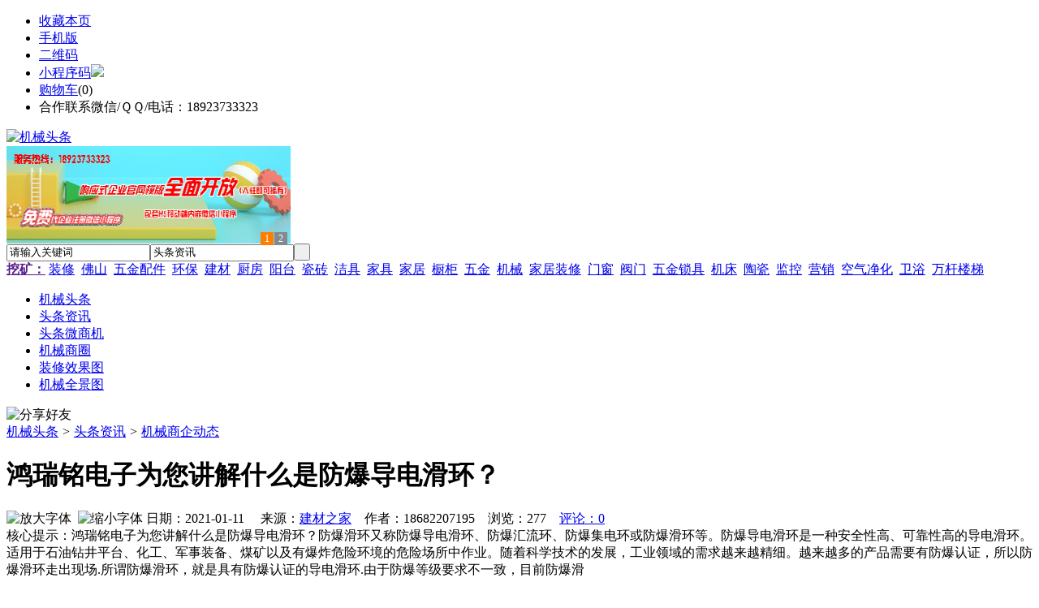

--- FILE ---
content_type: text/html;charset=UTF-8
request_url: https://32pw.com/news/show-20447.html
body_size: 9367
content:
<!doctype html>
<html>
<head>
<meta charset="UTF-8"/>
<title>鸿瑞铭电子为您讲解什么是防爆导电滑环？_机械商企动态_头条资讯_机械头条https://32pw.com/</title>
<meta name="keywords" content="鸿瑞铭电子为您讲解什么是防爆导电滑环？,橱柜,厨房,机械商企动态"/>
<meta name="description" content="鸿瑞铭电子为您讲解什么是防爆导电滑环？防爆滑环又称防爆导电滑环、防爆汇流环、防爆集电环或防爆滑环等。防爆导电滑环是一种安全性高、可靠性高的导电滑环。适用于石油钻井平台、化工、军事装备、煤矿以及有爆炸危险环境的危险场所中作业。随着科学技术的发展，工业领域的需求越来越精细。越来越多的产品需要有防爆认证，所以防爆滑环走出现场.所谓防爆滑环，就是具有防爆认证的导电滑环.由于防爆等级要求不一致，目前防爆滑"/>
<meta http-equiv="mobile-agent" content="format=html5;url=https://m.32pw.com/news/show-20447.html">
<meta name="generator" content="BoYi"/>
<link rel="shortcut icon" type="image/x-icon" href="https://32pw.com/favicon.ico"/>
<link rel="bookmark" type="image/x-icon" href="https://32pw.com/favicon.ico"/>
<link rel="archives" title="机械头条" href="https://32pw.com/archiver/"/>
<link rel="stylesheet" type="text/css" href="https://32pw.com/skin/boyi/style.css"/>
<link rel="stylesheet" type="text/css" href="https://32pw.com/skin/boyi/boyi.css"/>
<link rel="stylesheet" type="text/css" href="https://32pw.com/skin/boyi/article.css"/>
<!--[if lte IE 6]>
<link rel="stylesheet" type="text/css" href="https://32pw.com/skin/boyi/ie6.css"/>
<![endif]-->
<script type="text/javascript" src="https://32pw.com/lang/zh-cn/lang.js"></script>
<script type="text/javascript" src="https://32pw.com/file/script/config.js"></script>
<!--[if lte IE 9]><!-->
<script type="text/javascript" src="https://32pw.com/file/script/jquery-1.5.2.min.js"></script>
<!--<![endif]-->
<!--[if (gte IE 10)|!(IE)]><!-->
<script type="text/javascript" src="https://32pw.com/file/script/jquery-2.1.1.min.js"></script>
<!--<![endif]-->
<script type="text/javascript" src="https://32pw.com/file/script/common.js"></script>
<script type="text/javascript" src="https://32pw.com/file/script/page.js"></script>
<script type="text/javascript" src="https://32pw.com/file/script/jquery.lazyload.js"></script><script type="text/javascript">
GoMobile('https://m.32pw.com/news/show-20447.html');
var searchid = 21;
</script>
</head>
<body>
<div class="head" id="head">
<div class="head_m">
<div class="head_r" id="destoon_member"></div>
<div class="head_l">
<ul>
<li class="h_fav"><script type="text/javascript">addFav('收藏本页');</script></li>
<li class="h_mobile"><a href="javascript:Dmobile();">手机版</a></li><li class="h_qrcode"><a href="javascript:Dqrcode();">二维码</a></li>              <li id="mainCon"><a class="h_mobile thumbnail" href="#">小程序码<img src="https://32pw.com/skin/boyi/image/xiao+gong.jpg" /></a></li>
<li class="h_cart"><a href="https://32pw.com/member/cart.php">购物车</a>(<span class="head_t" id="destoon_cart">0</span>)</li>              <li class="f_red">合作联系微信/ＱＱ/电话：18923733323</li>
</ul>
</div>
</div>
</div>
<div class="m head_s" id="destoon_space"></div>
<div class="m"><div id="search_tips" style="display:none;"></div></div>
<div id="destoon_qrcode" style="display:none;"></div><div class="m">
<div id="search_module" style="display:none;" onMouseOut="Dh('search_module');" onMouseOver="Ds('search_module');">
<ul>
<li onClick="setModule('21','头条资讯')">头条资讯</li><li onClick="setModule('22','头条微商机')">头条微商机</li><li onClick="setModule('18','机械商圈')">机械商圈</li><li onClick="setModule('12','装修效果图')">装修效果图</li><li onClick="setModule('14','机械全景图')">机械全景图</li></ul>
</div>
</div>
<div class="m">
<div class="logo f_l"><a href="https://32pw.com/"><img src="https://32pw.com/skin/boyi/image/logo.png" width="300" height="110" alt="机械头条"/></a></div><span class="logo-r"><script type="text/javascript" src="https://32pw.com/file/script/slide.js"></script><div id="slide_a21" class="slide" style="width:350px;height:120px;">
<a href="https://www.jc68.com/" target="_blank"><img src="https://bybc.cn/ad/jc68ad.jpg" width="350" height="120" alt=""/></a>
<a href="https://www.jc68.com/" target="_blank"><img src="https://bybc.cn/ad/ad20-2.jpg" width="350" height="120" alt=""/></a>
</div>
<script type="text/javascript">new dslide('slide_a21');</script>
</span>
<form id="destoon_search" action="https://32pw.com/news/search.php" onSubmit="return Dsearch(1);">
<input type="hidden" name="moduleid" value="21" id="destoon_moduleid"/>
<input type="hidden" name="spread" value="0" id="destoon_spread"/>
<div class="head_search">
<div>
<input name="kw" id="destoon_kw" type="text" class="search_i" value="请输入关键词" onFocus="if(this.value=='请输入关键词') this.value='';" onKeyUp="STip(this.value);" autocomplete="off" x-webkit-speech speech/><input type="text" id="destoon_select" class="search_m" value="头条资讯" readonly onFocus="this.blur();" onClick="$('#search_module').fadeIn('fast');"/><input type="submit" value=" " class="search_s"/>
</div>
</div>
<div class="head_search_kw f_l">
<a href="" onClick="Dsearch_adv();return false;"><strong>挖矿：</strong></a>
<span id="destoon_word"><a href="https://32pw.com/news/search.php?kw=%E8%A3%85%E4%BF%AE">装修</a>&nbsp; <a href="https://32pw.com/news/search.php?kw=%E4%BD%9B%E5%B1%B1">佛山</a>&nbsp; <a href="https://32pw.com/news/search.php?kw=%E4%BA%94%E9%87%91%E9%85%8D%E4%BB%B6">五金配件</a>&nbsp; <a href="https://32pw.com/news/search.php?kw=%E7%8E%AF%E4%BF%9D">环保</a>&nbsp; <a href="https://32pw.com/news/search.php?kw=%E5%BB%BA%E6%9D%90">建材</a>&nbsp; <a href="https://32pw.com/news/search.php?kw=%E5%8E%A8%E6%88%BF">厨房</a>&nbsp; <a href="https://32pw.com/news/search.php?kw=%E9%98%B3%E5%8F%B0">阳台</a>&nbsp; <a href="https://32pw.com/news/search.php?kw=%E7%93%B7%E7%A0%96">瓷砖</a>&nbsp; <a href="https://32pw.com/news/search.php?kw=%E6%B4%81%E5%85%B7">洁具</a>&nbsp; <a href="https://32pw.com/news/search.php?kw=%E5%AE%B6%E5%85%B7">家具</a>&nbsp; <a href="https://32pw.com/news/search.php?kw=%E5%AE%B6%E5%B1%85">家居</a>&nbsp; <a href="https://32pw.com/news/search.php?kw=%E6%A9%B1%E6%9F%9C">橱柜</a>&nbsp; <a href="https://32pw.com/news/search.php?kw=%E4%BA%94%E9%87%91">五金</a>&nbsp; <a href="https://32pw.com/news/search.php?kw=%E6%9C%BA%E6%A2%B0">机械</a>&nbsp; <a href="https://32pw.com/news/search.php?kw=%E5%AE%B6%E5%B1%85%E8%A3%85%E4%BF%AE">家居装修</a>&nbsp; <a href="https://32pw.com/news/search.php?kw=%E9%97%A8%E7%AA%97">门窗</a>&nbsp; <a href="https://32pw.com/news/search.php?kw=%E9%98%80%E9%97%A8">阀门</a>&nbsp; <a href="https://32pw.com/news/search.php?kw=%E4%BA%94%E9%87%91%E9%94%81%E5%85%B7">五金锁具</a>&nbsp; <a href="https://32pw.com/news/search.php?kw=%E6%9C%BA%E5%BA%8A">机床</a>&nbsp; <a href="https://32pw.com/news/search.php?kw=%E9%99%B6%E7%93%B7">陶瓷</a>&nbsp; <a href="https://32pw.com/news/search.php?kw=%E7%9B%91%E6%8E%A7">监控</a>&nbsp; <a href="https://32pw.com/news/search.php?kw=%E8%90%A5%E9%94%80">营销</a>&nbsp; <a href="https://32pw.com/news/search.php?kw=%E7%A9%BA%E6%B0%94%E5%87%80%E5%8C%96">空气净化</a>&nbsp; <a href="https://32pw.com/news/search.php?kw=%E5%8D%AB%E6%B5%B4">卫浴</a>&nbsp; <a href="https://32pw.com/news/search.php?kw=%E4%B8%87%E6%9D%86%E6%A5%BC%E6%A2%AF">万杆楼梯</a>&nbsp; </span></div>
</form>
  </div>
<div class="c_b"></div>
</div>
<div class="menu_out">
  <div id="nv" class="menu">
<ul class="m"><li><a href="https://32pw.com/"><span>机械头条</span></a></li><li class="menuon"><a href="https://32pw.com/news/"><span>头条资讯</span></a></li><li><a href="https://32pw.com/info/"><span>头条微商机</span></a></li><li><a href="https://32pw.com/club/"><span>机械商圈</span></a></li><li><a href="https://32pw.com/photo/"><span>装修效果图</span></a></li><li><a href="https://32pw.com/video/"><span>机械全景图</span></a></li></ul>
</div>
</div>
<div class="m b20" id="headb"></div><script type="text/javascript">var module_id= 21,item_id=20447,content_id='content',img_max_width=800;</script>
<div class="m">
<div class="nav"><div><img src="https://32pw.com/skin/boyi/image/ico-share.png" class="share" title="分享好友" onclick="Dshare(21, 20447);"/></div><a href="https://32pw.com/">机械头条</a> <i>&gt;</i> <a href="https://32pw.com/news/">头条资讯</a> <i>&gt;</i> <a href="https://32pw.com/news/list-297.html">机械商企动态</a><span class="f_r"><marquee scrollamount="6" width="300px"> </marquee></span></div>
<div class="b5 bd-t"></div>
</div>
<div class="m m3">
<div class="m3l">
      <h1 class="title" id="title">鸿瑞铭电子为您讲解什么是防爆导电滑环？</h1>
<div class="info"><span class="f_r"><img src="https://32pw.com/skin/boyi/image/ico-zoomin.png" width="16" height="16" title="放大字体" class="c_p" onclick="fontZoom('+', 'article');"/>&nbsp;&nbsp;<img src="https://32pw.com/skin/boyi/image/ico-zoomout.png" width="16" height="16" title="缩小字体" class="c_p" onclick="fontZoom('-', 'article');"/></span>
日期：2021-01-11&nbsp;&nbsp;&nbsp;&nbsp;
来源：<a href="https://www.jc68.com/" target="_blank">建材之家</a>&nbsp;&nbsp;&nbsp;&nbsp;作者：18682207195&nbsp;&nbsp;&nbsp;&nbsp;浏览：<span id="hits">277</span>&nbsp;&nbsp;&nbsp;&nbsp;<a href="https://32pw.com/comment/index-htm-mid-21-itemid-20447.html">评论：0</a>&nbsp;&nbsp;&nbsp;&nbsp;</div>
<div class="introduce">核心提示：鸿瑞铭电子为您讲解什么是防爆导电滑环？防爆滑环又称防爆导电滑环、防爆汇流环、防爆集电环或防爆滑环等。防爆导电滑环是一种安全性高、可靠性高的导电滑环。适用于石油钻井平台、化工、军事装备、煤矿以及有爆炸危险环境的危险场所中作业。随着科学技术的发展，工业领域的需求越来越精细。越来越多的产品需要有防爆认证，所以防爆滑环走出现场.所谓防爆滑环，就是具有防爆认证的导电滑环.由于防爆等级要求不一致，目前防爆滑</div>      <div class="content">
  <h4><a href="https://32pw.com/news/show-23054.html" target="_blank"><strong>闪光对焊机之液压系统介绍—苏州安嘉</strong></a></h4>
推荐简介：对于中等以上容量、控制要求较高的闪光对焊机，一般采用液压控制系统，全部由液压来完成各种动作程序。（1）夹紧程序：闪光对焊机上的动夹具及静夹具一般采用垂直加压或杠杆式夹紧方式。（2）预热及闪光程序：机器有无预热程序由焊件的截面积、形状及机器的容量决定，在预热程序中，动夹具按闪光接触预热的需要作多次往复运动，因该行程很短，在结构设计上要求动夹具的运动应灵活轻巧，液压系统换向要可靠快速，当进入闪光......
</div>
<div id="content"><div class="content" id="article">鸿瑞铭电子为您讲解什么是<a href="https://m.jc68.com/anfang/" target="_blank"><strong class="keylink">防爆</strong></a>导电滑环？   防爆滑环又称防爆导电滑环、防爆汇流环、防爆集电环或防爆滑环等。防爆导电滑环是一种安全性高、可靠性高的导电滑环。适用于石油钻井平台、化工、军事装备、煤矿以及有爆炸危险环境的危险场所中作业。随着科学技术的发展，工业领域的需求越来越精细。越来越多的产品需要有防爆认证，所以防爆滑环走出现场.所谓防爆滑环，就是具有防爆认证的导电滑环.由于防爆等级要求不一致，目前防爆滑环还处于非标准定制阶段。在选择防爆滑环时，客户需要提供产品的防爆等级、通道数、<a href="https://m.jc68.com/shuinuan/" target="_blank"><strong class="keylink">电气</strong></a>性能等，这些都是厂家推荐的。选择防爆滑环，推荐选用鸿瑞铭电子，深圳鸿瑞铭电子有限公司。公司成立于2013年，长期为多家知名厂家(OEM&amp;ODM)、军工单位、科研院所提供产品和技术服务，鸿瑞铭导电滑环已通过ISO 9001、CE、FCC、国军标准认证，并拥有国家***测试机构颁发的各种性能测试证书，并已申请各种专项。是国内多家获得防暴认证的滑环制造商之一，实力雄厚.全套售后服务。鸿瑞铭电子深入研究电气防爆原理和预防措施，结合其多年来在导电滑环领域的设计和生产经验，自行研制的防爆导电滑环具有以下特点：  1.温度组高，达到工业的T6组，同时适用于所有T1~T6组；  2.同时满足爆炸气体、爆炸粉尘的环境，适用于21区、22区、1区、2区等；  3.防护等级达到IP66；  4.环境温度高，适用于-40&deg;~ 80 o的工作环境；  5.完全符合国家有关标准，并已由国家有关部门颁发防爆证书；  6.非标准定制，可根据客户要求使用，提供适合客户的设计。<br /><br />相关<a href="https://www.jc68.com/" target="_blank"><strong class="keylink">建材</strong></a>词条解释：<br /><br />滑环<br /><br />滑环，也称做旋转电气接口、电气旋转关节，可用于任一要求无限制连续旋转时从固定结构到旋转结构传输电源和数据信号的电统中。<br /><br />防爆<br /><br />指防止爆炸， 防止爆炸的产生必从三个必要条件来考虑，限制了其中的一个必要条件，就限制了爆炸的产生。选择相应的防爆型<a href="https://m.jc68.com/jixie/" target="_blank"><strong class="keylink">仪表</strong></a>和防爆型电气设备，标准的结构有：隔爆型、增安型、正压型、充沙型、本质安全型和充油型等。<br /><br />导电<br /><br />【英语】[electric conduction；to co<em></em>nduct electricity]导电体是容易导电的 物体，即是能够让电流通过 材料；不容易导电的物体叫绝缘体。（并不是能导电的物体叫导体，不能导电的物体叫绝缘体，这是一般人常犯的错误）金属导体里面有自由运动的电子,导电的原因是自由电子.半导体随温度其电阻率逐渐变小,导电性能大大提高,导电原因是半导体内的空穴和电子对。在 科学及 工程上常用利用 欧姆来定义某一材料的导电程度。<br /><br /></div>
      <div class="content"><a href="https://www.jc68.com/edu/show-116.html" target="_blank"><center><a href="https://www.jc68.com/edu/show-116.html" target="_blank"><img src="http://img2.jc68.cn/upload/201808/27/010738831.jpg" alt="广告" width="870" height="200"></a></center></div>
      </div>
<div class="b20 c_b">&nbsp;</div>
<div class="award"><div onclick="Go('https://32pw.com/member/award.php?mid=21&itemid=20447');">打赏</div></div>                     <div class="np">
                <ul>
                <li><strong>下一篇：</strong><a href="https://32pw.com/news/show-20450.html" title="LED灯带安装方法及注意事项">LED灯带安装方法及注意事项</a>
</li>
                <li><strong>上一篇：</strong><a href="https://32pw.com/news/show-20446.html" title="不锈钢宣传栏厂家">不锈钢宣传栏厂家</a>
</li>
                </ul>
                </div>
                <div class="b10">&nbsp;</div>
                     <div class="head-txt"><span><a href="" target=_bank>更多<i>&gt;</i></a></span><strong>文章标签：<a href="https://32pw.com/news/search.php?kw=%E6%A9%B1%E6%9F%9C" target="_blank" class="b">橱柜</a>
<a href="https://32pw.com/news/search.php?kw=%E5%8E%A8%E6%88%BF" target="_blank" class="b">厨房</a>
；相关产品：</strong></div>
      <div class="im-b-news im-r-news">
</div>
 <div class="b20"></div>
      <div class="head-txt"><span><a href="https://32pw.com/news/search.php?kw=%E6%A9%B1%E6%9F%9C">更多<i>&gt;</i></a></span><strong>同类头条资讯</strong></div>
<div class="related"><table width="100%">
<tr><td width="50%"><a href="https://32pw.com/news/show-23054.html" title="闪光对焊机之液压系统介绍—苏州安嘉">&#8226; 闪光对焊机之液压系统介绍—苏州安嘉</a></td>
<td width="50%"><a href="https://32pw.com/news/show-23037.html" title="天然真石漆与染色真石漆区别">&#8226; 天然真石漆与染色真石漆区别</a></td>
</tr><tr><td width="50%"><a href="https://32pw.com/news/show-22980.html" title="汽车尾气处理">&#8226; 汽车尾气处理</a></td>
<td width="50%"><a href="https://32pw.com/news/show-22978.html" title="中国胶合木产地_杭州美亚居">&#8226; 中国胶合木产地_杭州美亚居</a></td>
</tr><tr><td width="50%"><a href="https://32pw.com/news/show-22940.html" title="橡胶消泡剂不含有机硅成分">&#8226; 橡胶消泡剂不含有机硅成分</a></td>
<td width="50%"><a href="https://32pw.com/news/show-22917.html" title="轻型13米半挂车价格自重多少梁山挂车厂报价">&#8226; 轻型13米半挂车价格自重多少梁山挂车厂报价</a></td>
</tr><tr><td width="50%"><a href="https://32pw.com/news/show-22875.html" title="耐磨陶瓷衬板可解决钢铁厂高炉上料小车防磨问题">&#8226; 耐磨陶瓷衬板可解决钢铁厂高炉上料小车防磨问题</a></td>
<td width="50%"><a href="https://32pw.com/news/show-22863.html" title="五种常见的彩色不锈钢工艺，知道一种算你牛！">&#8226; 五种常见的彩色不锈钢工艺，知道一种算你牛！</a></td>
</tr><tr><td width="50%"><a href="https://32pw.com/news/show-22797.html" title="水泥U型槽模具使用详情">&#8226; 水泥U型槽模具使用详情</a></td>
<td width="50%"><a href="https://32pw.com/news/show-22784.html" title="北京630*12无缝钢管理论重量表">&#8226; 北京630*12无缝钢管理论重量表</a></td>
</tr></table>
</div>
<div id="comment_div" style="display:;">
<div class="head-txt"><span><a href="https://32pw.com/comment/index-htm-mid-21-itemid-20447.html"><b id="comment_count" class="px16 f_red">0</b> 条</a></span><strong>相关评论</strong></div>
<div class="c_b" id="comment_main"><div></div></div>
</div>
<script type="text/javascript" src="https://32pw.com/file/script/comment.js"></script>
<br/>
</div>
<div class="m3r in-news-r">
<div class="head-sub"><strong>推荐图文</strong><a class="f_r" href="https://32pw.com/news/" target="_blank"><span>更多...</span></a></div>
<div class="list-thumb"><table width="100%">
<tr><td width="50%" valign="top"><a href="https://32pw.com/news/show-479.html"><img src="http://img2.jc68.cn/upload/201906/05/145458561.jpg" width="124" height="93" alt="北京将推动学校、医院等公共机构以及商业办公楼宇、旅游景区、酒店等经营性场所开展垃圾强制分类"/></a>
<ul><li><a href="https://32pw.com/news/show-479.html" title="北京将推动学校、医院等公共机构以及商业办公楼宇、旅游景区、酒店等经营性场所开展垃圾强制分类">北京将推动学校、医院</a></li></ul></td>
<td width="50%" valign="top"><a href="https://32pw.com/news/show-448.html"><img src="http://img2.jc68.cn/upload/201901/02/083321131.jpg" width="124" height="93" alt="恒力泰：走进景德镇陶瓷大学 举办陶瓷压机技术培训交流会"/></a>
<ul><li><a href="https://32pw.com/news/show-448.html" title="恒力泰：走进景德镇陶瓷大学 举办陶瓷压机技术培训交流会">恒力泰：走进景德镇陶</a></li></ul></td>
</tr><tr><td width="50%" valign="top"><a href="https://32pw.com/news/show-382.html"><img src="http://img2.jc68.cn/upload/201711/23/215504471.jpg" width="124" height="93" alt="恒力泰：中国工程院周济院长莅临考察调研"/></a>
<ul><li><a href="https://32pw.com/news/show-382.html" title="恒力泰：中国工程院周济院长莅临考察调研">恒力泰：中国工程院周</a></li></ul></td>
</table>
</div>
                <div class="head-sub"><strong>点击排行</strong><a class="f_r" href="https://32pw.com/news/" target="_blank"><span>更多...</span></a></div>
<div class="list-rank"><ul>
<li><span class="f_r">2189</span><em>1</em><a href="https://32pw.com/news/show-535.html" title="意大利陶机行业2020年营业额同比下降15％">意大利陶机行业2020年营业额同比下降15％</a></li>
<li><span class="f_r">2163</span><em>2</em><a href="https://32pw.com/news/show-536.html" title="2020年1-12月广东省建筑卫生陶瓷产品出口额43.5亿美元，同比下降15.1%">2020年1-12月广东省建筑卫生陶瓷产品出口额43.5亿美元，同比下降15.1%</a></li>
<li><span class="f_r">1878</span><em>3</em><a href="https://32pw.com/news/show-20998.html" title="看看CNC绕线机圈数是如何设定的？">看看CNC绕线机圈数是如何设定的？</a></li>
<li><span class="f_r">1664</span><i>4</i><a href="https://32pw.com/news/show-20902.html" title="北京传菜电梯杂物电梯餐梯">北京传菜电梯杂物电梯餐梯</a></li>
<li><span class="f_r">1641</span><i>5</i><a href="https://32pw.com/news/show-20679.html" title="碳晶墙暖的发热方式和工作原理">碳晶墙暖的发热方式和工作原理</a></li>
<li><span class="f_r">1614</span><i>6</i><a href="https://32pw.com/news/show-20655.html" title="为什么不锈钢网带也会生锈？弄懂了，告诉你的客户！">为什么不锈钢网带也会生锈？弄懂了，告诉你的客户！</a></li>
<li><span class="f_r">1368</span><i>7</i><a href="https://32pw.com/news/show-20663.html" title="出彩中国人 出彩好平台">出彩中国人 出彩好平台</a></li>
<li><span class="f_r">831</span><i>8</i><a href="https://32pw.com/news/show-21005.html" title="CNC全自动异形玻璃磨边机主要优势是哪些？">CNC全自动异形玻璃磨边机主要优势是哪些？</a></li>
<li><span class="f_r">759</span><i>9</i><a href="https://32pw.com/news/show-21009.html" title="玻璃钢冷却塔作用及维护保养问题-潍坊远航环保">玻璃钢冷却塔作用及维护保养问题-潍坊远航环保</a></li>
<li><span class="f_r">750</span><i>10</i><a href="https://32pw.com/news/show-21143.html" title="卫生间是先铺砖还是先安装地漏？地漏什么时候安装？">卫生间是先铺砖还是先安装地漏？地漏什么时候安装？</a></li>
</ul></div>
     <div class="head-sub"><strong><a class="f_r" href="" target="_blank"><span>更多...</span></a></strong></div>
        <div class="list-rank"></div>
             <div class="head-sub"><strong>机械商圈内事</strong><a class="f_r" href="https://32pw.com/club/" target="_blank"><span>更多...</span></a></div>
        <div class="list-rank"><ul>
<li><em>1</em><a href="https://32pw.com/club/show-9450.html" target="_blank" title="彭博社：Robinhood将在新一轮融资中至少筹集2亿美元">彭博社：Robinhood将在新一轮融资中至少筹集2亿美元</a></li>
<li><em>2</em><a href="https://32pw.com/club/show-9448.html" target="_blank" title="OKEx ETH合约精英账户多头持仓比例开始超过空头">OKEx ETH合约精英账户多头持仓比例开始超过空头</a></li>
<li><em>3</em><a href="https://32pw.com/club/show-9447.html" target="_blank" title="Bitfinex的Leo已在Delta交易所上市并可供交易">Bitfinex的Leo已在Delta交易所上市并可供交易</a></li>
<li><i>4</i><a href="https://32pw.com/club/show-9443.html" target="_blank" title="跨境汇款公司 TransferWise 二级融资后估值跃升至 35 亿美元">跨境汇款公司 TransferWise 二级融资后估值跃升至 35 亿美元</a></li>
<li><i>5</i><a href="https://32pw.com/club/show-9442.html" target="_blank" title="CertiK完成对Reserve Protocol智能合约的安全审计">CertiK完成对Reserve Protocol智能合约的安全审计</a></li>
<li><i>6</i><a href="https://32pw.com/club/show-9440.html" target="_blank" title="纳斯达克亚太区主席鲍勃·麦库伊：期待中国公司来到纳斯达克">纳斯达克亚太区主席鲍勃·麦库伊：期待中国公司来到纳斯达克</a></li>
<li><i>7</i><a href="https://32pw.com/club/show-9439.html" target="_blank" title="酷家乐与景德镇陶瓷大学达成战略合作">酷家乐与景德镇陶瓷大学达成战略合作</a></li>
<li><i>8</i><a href="https://32pw.com/club/show-9438.html" target="_blank" title="欧博思首推AI BOX 智能虚拟机器人">欧博思首推AI BOX 智能虚拟机器人</a></li>
<li><i>9</i><a href="https://32pw.com/club/show-9437.html" target="_blank" title="1-4月份全国家具类零售总额558亿元">1-4月份全国家具类零售总额558亿元</a></li>
<li><i>10</i><a href="https://32pw.com/club/show-9436.html" target="_blank" title="美克家居归还8.5亿元至募集资金专户">美克家居归还8.5亿元至募集资金专户</a></li>
</ul></div>
           <div class="head-sub"><strong>最新视频</strong><a class="f_r" href="https://32pw.com/video/" target="_blank"><span>更多...</span></a></div>
<div class="list-thumb"><table width="100%">
<tr><td width="50%" valign="top"><a href="https://32pw.com/video/show-3.html"><img src="http://img2.jc68.cn/upload/201808/26/225111661.jpg" width="124" height="93" alt="华美居名典磁砖新展厅AR全景展示（三）"/></a>
<ul><li><a href="https://32pw.com/video/show-3.html" title="华美居名典磁砖新展厅AR全景展示（三）">华美居名典磁砖新展厅</a></li></ul></td>
<td width="50%" valign="top"><a href="https://32pw.com/video/show-2.html"><img src="http://img2.jc68.cn/upload/201808/26/225111661.jpg" width="124" height="93" alt="华美居名典磁砖新展厅AR全景展示（二）"/></a>
<ul><li><a href="https://32pw.com/video/show-2.html" title="华美居名典磁砖新展厅AR全景展示（二）">华美居名典磁砖新展厅</a></li></ul></td>
</tr><tr><td width="50%" valign="top"><a href="https://32pw.com/video/show-1.html"><img src="http://img2.jc68.cn/upload/201808/26/225111661.jpg" width="124" height="93" alt="华美居名典磁砖新展厅AR全景展示（一）"/></a>
<ul><li><a href="https://32pw.com/video/show-1.html" title="华美居名典磁砖新展厅AR全景展示（一）">华美居名典磁砖新展厅</a></li></ul></td>
</table>
</div>
        <div class="b20"></div>
<div class="head-sub"><strong>推荐产品</strong><a class="f_r" href="" target="_blank"><span>更多...</span></a></div> 
        <div class="list-ar-r"></div>
        <div class="b10 c_b"> </div>
</div>
</div> 
<script type="text/javascript" src="https://32pw.com/file/script/content.js"></script><div class="m b20"></div>
<div class="m ad"></div>
<div class="b20 c_b"></div>
<div class="foot" style="overflow: hidden; white-space: nowrap; text-overflow:ellipsis;">
<a href="https://sn62.com/" target="_blank">水泥之家</a> | 
<a href="https://gy62.com/" target="_blank">橱柜之家</a> | 
<a href="https://ji65.com/" target="_blank">机械之家</a> | 
<a href="https://nj97.com/" target="_blank">水电之家</a> | 
<a href="https://wu89.com/" target="_blank">五金之家</a> | 
<a href="https://jq52.com/" target="_blank">家电之家</a> | 
<a href="https://qb63.com/" target="_blank">墙布头条</a> | 
<a href="https://nu86.com/" target="_blank">饰品头条</a> | 
<a href="https://mj61.com/" target="_blank">模具头条</a> | 
<a href="https://jf899.com/" target="_blank">家纺头条</a> | 
<a href="https://ju93.cn/" target="_blank">建材群站</a> | 
<a href="https://jw55.cn/" target="_blank">建材资讯</a> | 
<a href="https://jn63.com/" target="_blank">建材产品</a> | 
<a href="https://mm35.cn/" target="_blank">俱乐部</a> | 
<a href="https://ybgt.cn/" target="_blank">装修之家</a> | 
<a href="https://jkwq.cn/" target="_blank">建材商机</a> | 
<a href="https://qb55.cn/" target="_blank">装修问答</a> | 
<a href="https://bn69.com/" target="_blank">知名品牌</a> | 
<a href="https://zk33.cn/" target="_blank">家装展会</a> | 
<a href="https://m999.cn/" target="_blank">装修效果图</a> |
<a href="https://xnky.cn" target="_blank">商企动态</a> | 
<a href="https://cz33.cn/" target="_blank">瓷砖之家</a> | 
<a href="https://mm39.cn/" target="_blank">安防之家</a> | 
<a href="https://dj33.cn/" target="_blank">灯具之家</a> | 
<a href="https://mp81.com/" target="_blank">门窗头条</a> | 
<a href="https://dn63.com/" target="_blank">地板头条</a> | 
<a href="https://fbtt.cn/" target="_blank">环保头条</a> | 
<a href="https://nq65.com/" target="_blank">暖气之家</a> |
<a href="https://bq53.com/" target="_blank">玻璃幕墙</a> | 
<a href="https://dk07.com/" target="_blank">吊顶之家</a> |
<a href="https://p-8.cn/" target="_blank">隔断屏风</a> | 
<a href="https://twmh.cn/" target="_blank">楼梯铁艺</a> | 
<a href="https://ju23.cn/" target="_blank">家具之家</a> | 
<a href="https://wy83.cn/" target="_blank">卫浴头条</a> | 
<a href="https://kxhf.cn/" target="_blank">石材园林</a> | 
<a href="https://hc33.cn/" target="_blank">板材钢板</a> | 
<a href="https://yq89.cn/" target="_blank">油漆头条</a> | 
<a href="https://jftt.cn/" target="_blank">家纺头条</a> | 
<a href="https://s899.cn/" target="_blank">水泥之家</a> | 
<a href="https://cg57.cn" target="_blank">橱柜之家</a> | 
<a href="https://jd69.cn" target="_blank">家电之家</a> | 
<a href="https://sd65.cn/" target="_blank">水电之家</a> | 
<a href="https://w-5.cn/" target="_blank">五金之家</a> | 
  
<a href="https://y-8.cn/" target="_blank">老姚之家</a> | 
<a href="https://h-7.cn/" target="_blank">灯饰之家</a> | 
<a href="https://dq27.cn/" target="_blank">电气之家</a> | 
<a href="https://qjtt.cn/" target="_blank">全景头条</a> | 
<a href="https://zm755.com/" target="_blank">照明之家</a> | 
<a href="https://fs755.com/" target="_blank">防水之家</a> | 
<a href="https://fd755.com/" target="_blank">防盗之家</a> | 
<a href="https://qkl07.com/" target="_blank">区快洞察</a> | 
<a href="https://zhangzhou.jc68.com/" target="_blank">漳州建材</a> | 
<a href="https://quanzhou.jc68.com/" target="_blank">泉州建材</a> | 
<a href="https://sanming.jc68.com/" target="_blank">三明建材</a> | 
<a href="https://putian.jc68.com/" target="_blank">莆田建材</a> | 
<a href="https://hefei.jc68.com/" target="_blank">合肥建材</a> | 
<a href="https://xuancheng.jc68.com/" target="_blank">宣城建材</a> | 
<a href="https://chizhou.jc68.com/" target="_blank">池州建材</a> | 
<a href="https://bozhou.jc68.com/" target="_blank">亳州建材</a> | 
<a href="https://liuan.jc68.com/" target="_blank">六安建材</a> | 
<a href="https://chaohu.jc68.com/" target="_blank">巢湖建材</a> | 
<a href="https://xiuzhou.jc68.com/" target="_blank">宿州建材</a> | 
<a href="https://fuyang.jc68.com/" target="_blank">阜阳建材</a> | 
<a href="https://chuzhou.jc68.com/" target="_blank">滁州建材</a> | 
<a href="https://huangshan.jc68.com/" target="_blank">黄山建材</a> | 
<a href="https://anqing.jc68.com/" target="_blank">安庆建材</a> | 
<a href="https://tongling.jc68.com/" target="_blank">铜陵建材</a> | 
<a href="https://huaibei.jc68.com/" target="_blank">淮北建材</a> | 
<a href="https://maanshan.jc68.com/" target="_blank">马鞍山建材</a> |
<br/>
<a href="https://www.jc68.com/" target="_blank">建材</a>&nbsp;|&nbsp; 
<a href="https://www.qkl07.com/" target="_blank">区快洞察</a>&nbsp;|&nbsp; 
<a href="https://my.jc68.com/" target="_blank">企业之家</a>&nbsp;|&nbsp; 
<a href="https://32pw.com/about/index.html">关于我们</a> &nbsp;|&nbsp; 
<a href="https://32pw.com/about/contact.html">联系方式</a> &nbsp;|&nbsp; 
<a href="https://32pw.com/about/agreement.html">使用协议</a> &nbsp;|&nbsp; 
<a href="https://32pw.com/about/copyright.html">版权隐私</a> &nbsp;|&nbsp; 
<a href="https://32pw.com/sitemap/">网站地图</a> | 
<a href="https://32pw.com/spread/">排名推广</a> | 
<a href="https://32pw.com/ad/" rel="nofollow">广告服务</a> | <a href="https://32pw.com/gift/" rel="nofollow">积分换礼</a> | <a href="https://32pw.com/feed/">RSS订阅</a> |     <a href="https://32pw.com/sitemaps.xml">sitemap</a> | 
     
<br/> (c)2015-2017 Bybc.cn SYSTEM All Rights Reserved   <br/> Powered by <a href="https://32pw.com/"><span>机械头条</span></a>
</div>
<style type="text/css">
.navontop{position:fixed;top:30px;margin-left:auto;margin-right:auto;width:100%;z-index:3;background:#00688B;}</style>
<script type="text/javascript">
jQuery(document).ready(function(){
    var navtop=jQuery("#nv").offset().top;
    jQuery(window).scroll(function(){
        var temp=jQuery(this).scrollTop();
        if(temp>navtop)
            jQuery("#nv").addClass("navontop");
        else
            jQuery("#nv").removeClass("navontop");
    });
});</script>
<div class="back2top"><a href="javascript:void(0);" title="返回顶部">&nbsp;</a></div>
<script type="text/javascript">
$(function(){$("img").lazyload();});</script>
<script>
(function(){
var src = "https://jspassport.ssl.qhimg.com/11.0.1.js?d182b3f28525f2db83acfaaf6e696dba";
document.write('<script src="' + src + '" id="sozz"><\/script>');
})();
</script>
</body>
</html>